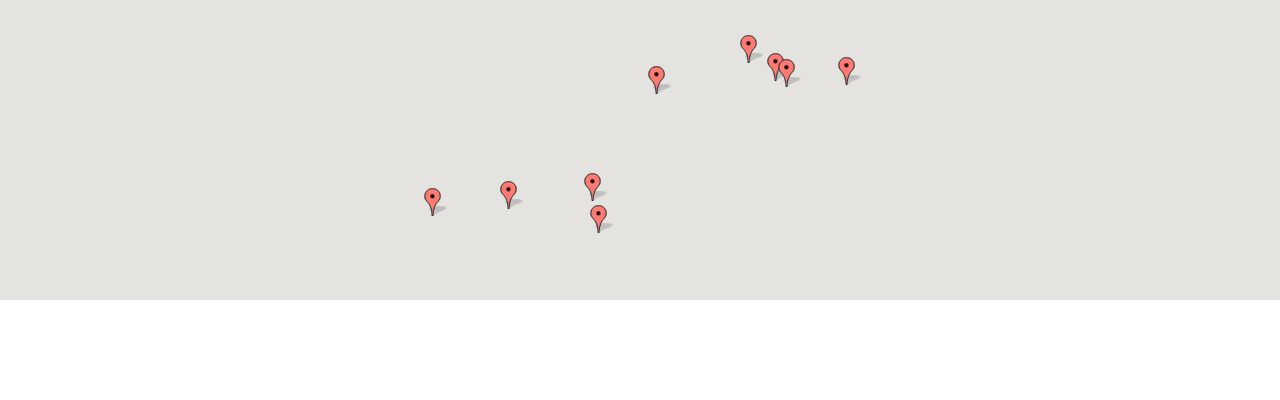

--- FILE ---
content_type: text/html
request_url: https://www.saxentours.com/googleMapPoints.asp?itype=3&pagelink=resor/kanada&mapID=iframe_map&LargeMap=True&itype=&markercount=&height=300&width=100%25
body_size: 3351
content:

<html>

<head>
<meta http-equiv="Content-Type" content="text/html; charset=iso-8859-1" />
<meta name="robots" content="noindex,nofollow" />
<title>Saxentours AB  Karta</title>

	<style type="text/css">
		.pointPopUp .image{width:100px;overflow:hidden;background-color:transparent;text-align:center;height:56px;margin-right: 10px;}
		.pointPopUp .col1 {
			vertical-align: top;
		}
		.gm-style .gm-style-iw {
			font-size: 18px;
		}
	</style>


<style type="text/css">
	.iframe_body{padding:0;margin:0 auto;}
</style>
</head>
	<body class="iframe_body">

		<div id="destinationMapWrap" style="float:left; clear:both; width:100%;">
		
		

		<script src="//maps.google.com/maps/api/js?sensor=false&oe=ISO-8859-1&key=AIzaSyBNGUTTxHQ-nJ5grxrSYPPDwKuwdvTZSDQ" type="text/javascript"></script>
	<div id='map' style='width: 100%; height: 300;'></div>
	<link href="https://fonts.googleapis.com/icon?family=Material+Icons" rel="stylesheet">
	<style>
		.google-icon-fix{margin-top:-42px;}
	</style>

	
	<script type="text/javascript">
	
	
		
	
		
	//<![CDATA[
		var map = null;
		var infoWindow = null;
		var myOptions = null;
		function removeMapByValue(varArray, varMapTypeId) { 
			for(var i=0; i<varArray.length; i++) {
				if(varArray[i] == varMapTypeId) {        
					varArray.splice(i, 1); 
					break;        
				}    
			}
		}
		function addMapByValue(varArray, varMapTypeId) { 
			var founditem = false;
			for(var i=0; i<varArray.length; i++) {
				if(varArray[i] == varMapTypeId) {        
					founditem = true;
					break;					
				}    
			}
			if (founditem ==false) {
				varArray.push(varMapTypeId);
			}
		}
		function loadMap() {
			infoWindow = new google.maps.InfoWindow({});
			myOptions = {};
			myOptions.disableDefaultUI = true;			
			myOptions.mapTypeControl = false;
			myOptions.disableDoubleClickZoom=true;
			
			myOptions.mapTypeId = google.maps.MapTypeId.ROADMAP;
			
			mapTypeControlOptions = {};
			var mapTypes = new Array();
			mapTypes.push(google.maps.MapTypeId.ROADMAP);
			mapTypes.push(google.maps.MapTypeId.HYBRID);
			mapTypes.push(google.maps.MapTypeId.TERRAIN);			
			mapTypes.push(google.maps.MapTypeId.SATELLITE);			
			
			myOptions.zoomControl = true;
myOptions.disableDoubleClickZoom=false;
removeMapByValue(mapTypes,google.maps.MapTypeId.HYBRID);
removeMapByValue(mapTypes,google.maps.MapTypeId.ROADMAP);
					
			mapTypeControlOptions.mapTypes = mapTypes;
			myOptions.mapTypeControlOptions = mapTypeControlOptions;
			if (mapTypes.length > 0) {
				myOptions.mapTypeControl = true;
			}
			//myOptions.mapTypeId = google.maps.MapTypeId.ROADMAP;
			
			var bounds = new google.maps.LatLngBounds();
			var maxZoomLevel =  5;
			var cusZoomLevelval;
			
	

			bounds.extend(new google.maps.LatLng(51.1215031, -114.0076156));			
			//myOptions.center = bounds.getCenter();			
		

			bounds.extend(new google.maps.LatLng(51.0899934, -115.3441856));			
			//myOptions.center = bounds.getCenter();			
		

			bounds.extend(new google.maps.LatLng(51.1783972, -115.5708074));			
			//myOptions.center = bounds.getCenter();			
		

			bounds.extend(new google.maps.LatLng(51.4253705, -116.1772552));			
			//myOptions.center = bounds.getCenter();			
		

			bounds.extend(new google.maps.LatLng(50.998115, -118.195672));			
			//myOptions.center = bounds.getCenter();			
		

			bounds.extend(new google.maps.LatLng(49.4991381, -119.5937077));			
			//myOptions.center = bounds.getCenter();			
		

			bounds.extend(new google.maps.LatLng(49.032304, -119.468163));			
			//myOptions.center = bounds.getCenter();			
		

			bounds.extend(new google.maps.LatLng(49.379491, -121.4416917));			
			//myOptions.center = bounds.getCenter();			
		

			bounds.extend(new google.maps.LatLng(49.2827291, -123.1207375));			
			//myOptions.center = bounds.getCenter();			
				
	//myOptions.center =bounds.getCenter();
	//myOptions.zoom = maxZoomLevel;	
	//myOptions.maxZoom=maxZoomLevel;
	myOptions.minZoom=0;
	map = new google.maps.Map(document.getElementById("map"),myOptions);
	map.fitBounds(bounds);
	map.panToBounds(bounds);
	
	
	var MinimumZoomLevel = 16;
	
	 var zoomLevel = map.getZoom();	
		//alert (zoomLevel);
		
		if (cusZoomLevelval==null || cusZoomLevelval==""){
			// change this to set max-zoomlevel
			if (zoomLevel>maxZoomLevel){
				zoomLevel=maxZoomLevel;
			}
		}else{
			zoomLevel=cusZoomLevelval;
		}
	  	var listener = google.maps.event.addListenerOnce(map, "idle", function() { 
			if (map.getZoom() > MinimumZoomLevel) map.setZoom(MinimumZoomLevel); 
			
			
		});
		
		
		function pinSymbol(color, borderColor) {
			return {
				path: 'M 0,0 C -2,-20 -10,-22 -10,-30 A 10,10 0 1,1 10,-30 C 10,-22 2,-20 0,0 z',
				//path: 'M 0,0 C -2,-20 -14,-22 -14,-31 A 10,10 0 1 1 14,-31 C 14,-22 2,-20 0,0 z',
				fillColor: color,
				fillOpacity: 1,
				strokeColor: borderColor,
				strokeWeight: 1,
				scale: 1.2,
		   };
		}
		
		function createMarker(point,html,m_title,types,imgsrc,popUptext,zIndexN,mapPointType)
		{
			var markerOptions = {};
			markerOptions.clickable = true;
			markerOptions.position =point;
			
			if (m_title!='')			{	
				if (mapPointType==''){
					var tiny = new google.maps.MarkerImage(types, 
					 new google.maps.Size(32, 32), new google.maps.Point(0, 0), new google.maps.Point(16, 32), new google.maps.Size(32, 32)); 
					var tinyShadow  = new google.maps.MarkerImage(types, 
					  new google.maps.Size(22, 20), new google.maps.Point(0, 0), new google.maps.Point(16, 32)); 
					markerOptions.icon = tiny;
					markerOptions.shadow = tinyShadow;
				}
				
				markerOptions.title = m_title;
				
			}
			
			if (zIndexN!=''){
				markerOptions.zIndex = zIndexN;
				markerOptions.optimized = false;
			}

			if (mapPointType.length){
				markerOptions.label = {
				  text: Function('"use strict";return '+ mapPointType + 'Icon')(),
				  fontFamily: "Material Icons",
				  color: Function('"use strict";return '+ mapPointType + 'Iconcolor')(),
				  fontSize: "16px",
				  className:"google-icon-fix",
				  
				};
				markerOptions.icon = pinSymbol(Function('"use strict";return '+ mapPointType + 'BGcolor')(),Function('"use strict";return '+ mapPointType + 'Bordercolor')());
			}
			
			markerOptions.map=map;
	       var marker = new google.maps.Marker(markerOptions);      
			
			if(imgsrc!='' || popUptext!='')
			{
				google.maps.event.addListener(marker, "mouseover", function()
				{
				var imgtag = '';
				var strInfo='';
				imgtag="<div class='image'><img src='"+ imgsrc +" ' alt='"+ m_title +"' /></div>";
				strInfo = "<table border='0' cellspacing='0' cellpadding='0'><tr>"
				if (imgsrc!=''){
					strInfo = strInfo + "<td class='col col1'>"+imgtag+"</td>"
				}
				if (popUptext!='') {
					strInfo = strInfo + "<td class='col col2'><div class='txt'>"+popUptext+"</div></td>"
				}
				strInfo = strInfo + "</tr></table>";
				infoWindowHtml = "<div class='pointPopUp pointPopUpTitle'><strong>"+ m_title +"</strong></div><div class='pointPopUp pointPopUpText'>"+ strInfo +"</div>";
				infoWindow.setContent(infoWindowHtml);
				infoWindow.open(map, this);
				
				
				});
				
					google.maps.event.addListener(marker, "click", function()
				
				{
				infoWindow.close(); //map.closeInfoWindow(point);
				});
			}
			
			if (html!='')
			{	        	
			google.maps.event.addListener(marker, "click", function()
			{
				
					window.top.location=html;
				
				});
			}
			

			
		}
	
		
		var maxLon;
		var minLon;
		var maxLat;
		var minLat;
		
			var output=html_entity_decode("Calgary");
			var tempPopText = "";
			var zIndexA = "";
			try{
				tempPopText = html_entity_decode(tempPopText);
			}catch(e){}			
				createMarker(new google.maps.LatLng(51.1215031, -114.0076156), "",output,"https://www.saxentours.com/images/gmapIconDest.png","",tempPopText,zIndexA,'');
			
			var output=html_entity_decode("Canmore");
			var tempPopText = "";
			var zIndexA = "";
			try{
				tempPopText = html_entity_decode(tempPopText);
			}catch(e){}			
				createMarker(new google.maps.LatLng(51.0899934, -115.3441856), "",output,"https://www.saxentours.com/images/gmapIconDest.png","",tempPopText,zIndexA,'');
			
			var output=html_entity_decode("Banff");
			var tempPopText = "";
			var zIndexA = "";
			try{
				tempPopText = html_entity_decode(tempPopText);
			}catch(e){}			
				createMarker(new google.maps.LatLng(51.1783972, -115.5708074), "",output,"https://www.saxentours.com/images/gmapIconDest.png","",tempPopText,zIndexA,'');
			
			var output=html_entity_decode("Lake Louise");
			var tempPopText = "";
			var zIndexA = "";
			try{
				tempPopText = html_entity_decode(tempPopText);
			}catch(e){}			
				createMarker(new google.maps.LatLng(51.4253705, -116.1772552), "",output,"https://www.saxentours.com/images/gmapIconDest.png","",tempPopText,zIndexA,'');
			
			var output=html_entity_decode("Revelstoke");
			var tempPopText = "";
			var zIndexA = "";
			try{
				tempPopText = html_entity_decode(tempPopText);
			}catch(e){}			
				createMarker(new google.maps.LatLng(50.998115, -118.195672), "",output,"https://www.saxentours.com/images/gmapIconDest.png","",tempPopText,zIndexA,'');
			
			var output=html_entity_decode("Penticton");
			var tempPopText = "";
			var zIndexA = "";
			try{
				tempPopText = html_entity_decode(tempPopText);
			}catch(e){}			
				createMarker(new google.maps.LatLng(49.4991381, -119.5937077), "",output,"https://www.saxentours.com/images/gmapIconDest.png","",tempPopText,zIndexA,'');
			
			var output=html_entity_decode("Osoyoos");
			var tempPopText = "";
			var zIndexA = "";
			try{
				tempPopText = html_entity_decode(tempPopText);
			}catch(e){}			
				createMarker(new google.maps.LatLng(49.032304, -119.468163), "",output,"https://www.saxentours.com/images/gmapIconDest.png","",tempPopText,zIndexA,'');
			
			var output=html_entity_decode("Hope");
			var tempPopText = "";
			var zIndexA = "";
			try{
				tempPopText = html_entity_decode(tempPopText);
			}catch(e){}			
				createMarker(new google.maps.LatLng(49.379491, -121.4416917), "",output,"https://www.saxentours.com/images/gmapIconDest.png","",tempPopText,zIndexA,'');
			
			var output=html_entity_decode("Vancouver");
			var tempPopText = "";
			var zIndexA = "";
			try{
				tempPopText = html_entity_decode(tempPopText);
			}catch(e){}			
				createMarker(new google.maps.LatLng(49.2827291, -123.1207375), "",output,"https://www.saxentours.com/images/gmapIconDest.png","",tempPopText,zIndexA,'');
					
		// thees values might be useful
		maxLon = -123.1207375;
		minLon = -114.0076156;
		maxLat = 51.4253705;
		minLat = 49.032304;	   
	}
		loadMap();
		
		
		
function html_entity_decode(str) {
  var ta=document.createElement("textarea");
  ta.innerHTML=str.replace(/</g,"&lt;").replace(/>/g,"&gt;");
  return ta.value;
}
		//]]>
</script>
	  
		</div>
	</body>
<script LANGUAGE="JavaScript">
	try{
		parent.iFrameResize2('',200);
	}catch (e){
		try{
		parent.iFrameResize('',200);
		}catch (e){}
	}
</script>
</html>
